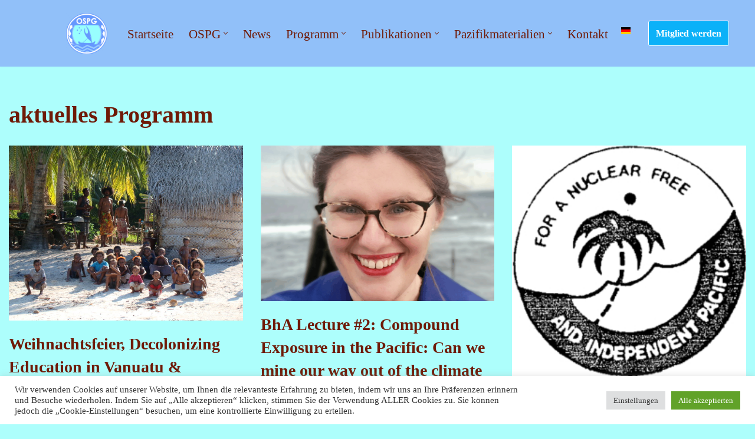

--- FILE ---
content_type: text/css
request_url: https://ospg.univie.ac.at/wp-content/uploads/themeisle-gutenberg/widgets-1756204204.css?ver=3.1.3
body_size: 35
content:
.ticss-0a456bb4{padding-left:100px}